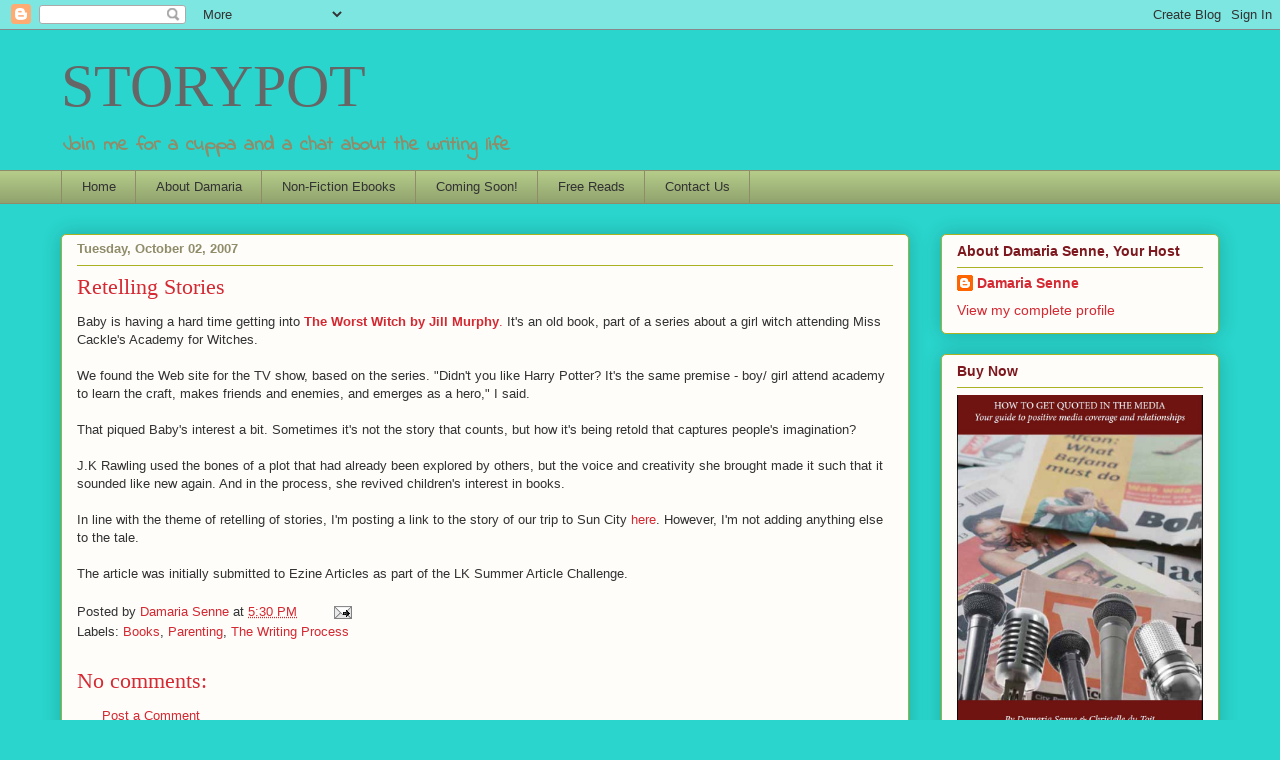

--- FILE ---
content_type: text/html; charset=UTF-8
request_url: http://damariasenne.blogspot.com/2007/10/retelling-stories.html
body_size: 15415
content:
<!DOCTYPE html>
<html class='v2' dir='ltr' lang='en'>
<head>
<link href='https://www.blogger.com/static/v1/widgets/335934321-css_bundle_v2.css' rel='stylesheet' type='text/css'/>
<meta content='width=1100' name='viewport'/>
<meta content='text/html; charset=UTF-8' http-equiv='Content-Type'/>
<meta content='blogger' name='generator'/>
<link href='http://damariasenne.blogspot.com/favicon.ico' rel='icon' type='image/x-icon'/>
<link href='http://damariasenne.blogspot.com/2007/10/retelling-stories.html' rel='canonical'/>
<link rel="alternate" type="application/atom+xml" title="STORYPOT - Atom" href="http://damariasenne.blogspot.com/feeds/posts/default" />
<link rel="alternate" type="application/rss+xml" title="STORYPOT - RSS" href="http://damariasenne.blogspot.com/feeds/posts/default?alt=rss" />
<link rel="service.post" type="application/atom+xml" title="STORYPOT - Atom" href="https://www.blogger.com/feeds/19861369/posts/default" />

<link rel="alternate" type="application/atom+xml" title="STORYPOT - Atom" href="http://damariasenne.blogspot.com/feeds/690880965104321968/comments/default" />
<!--Can't find substitution for tag [blog.ieCssRetrofitLinks]-->
<meta content='http://damariasenne.blogspot.com/2007/10/retelling-stories.html' property='og:url'/>
<meta content='Retelling Stories' property='og:title'/>
<meta content='Lifestyle blog of a South African writer, blogger and indie publisher' property='og:description'/>
<title>STORYPOT: Retelling Stories</title>
<style type='text/css'>@font-face{font-family:'Indie Flower';font-style:normal;font-weight:400;font-display:swap;src:url(//fonts.gstatic.com/s/indieflower/v24/m8JVjfNVeKWVnh3QMuKkFcZVZ0uH99GUDs4k.woff2)format('woff2');unicode-range:U+0100-02BA,U+02BD-02C5,U+02C7-02CC,U+02CE-02D7,U+02DD-02FF,U+0304,U+0308,U+0329,U+1D00-1DBF,U+1E00-1E9F,U+1EF2-1EFF,U+2020,U+20A0-20AB,U+20AD-20C0,U+2113,U+2C60-2C7F,U+A720-A7FF;}@font-face{font-family:'Indie Flower';font-style:normal;font-weight:400;font-display:swap;src:url(//fonts.gstatic.com/s/indieflower/v24/m8JVjfNVeKWVnh3QMuKkFcZVaUuH99GUDg.woff2)format('woff2');unicode-range:U+0000-00FF,U+0131,U+0152-0153,U+02BB-02BC,U+02C6,U+02DA,U+02DC,U+0304,U+0308,U+0329,U+2000-206F,U+20AC,U+2122,U+2191,U+2193,U+2212,U+2215,U+FEFF,U+FFFD;}</style>
<style id='page-skin-1' type='text/css'><!--
/*
-----------------------------------------------
Blogger Template Style
Name:     Awesome Inc.
Designer: Tina Chen
URL:      tinachen.org
----------------------------------------------- */
/* Content
----------------------------------------------- */
body {
font: normal normal 13px Arial, Tahoma, Helvetica, FreeSans, sans-serif;
color: #333333;
background: #29d5cc none no-repeat scroll center center;
}
html body .content-outer {
min-width: 0;
max-width: 100%;
width: 100%;
}
a:link {
text-decoration: none;
color: #d52932;
}
a:visited {
text-decoration: none;
color: #7d171d;
}
a:hover {
text-decoration: underline;
color: #d52932;
}
.body-fauxcolumn-outer .cap-top {
position: absolute;
z-index: 1;
height: 276px;
width: 100%;
background: transparent none repeat-x scroll top left;
_background-image: none;
}
/* Columns
----------------------------------------------- */
.content-inner {
padding: 0;
}
.header-inner .section {
margin: 0 16px;
}
.tabs-inner .section {
margin: 0 16px;
}
.main-inner {
padding-top: 30px;
}
.main-inner .column-center-inner,
.main-inner .column-left-inner,
.main-inner .column-right-inner {
padding: 0 5px;
}
*+html body .main-inner .column-center-inner {
margin-top: -30px;
}
#layout .main-inner .column-center-inner {
margin-top: 0;
}
/* Header
----------------------------------------------- */
.header-outer {
margin: 0 0 0 0;
background: transparent none repeat scroll 0 0;
}
.Header h1 {
font: normal normal 60px Georgia, Utopia, 'Palatino Linotype', Palatino, serif;
color: #666666;
text-shadow: 0 0 -1px #000000;
}
.Header h1 a {
color: #666666;
}
.Header .description {
font: normal bold 20px Indie Flower;
color: #908c6a;
}
.header-inner .Header .titlewrapper,
.header-inner .Header .descriptionwrapper {
padding-left: 0;
padding-right: 0;
margin-bottom: 0;
}
.header-inner .Header .titlewrapper {
padding-top: 22px;
}
/* Tabs
----------------------------------------------- */
.tabs-outer {
overflow: hidden;
position: relative;
background: #b3ca88 url(//www.blogblog.com/1kt/awesomeinc/tabs_gradient_light.png) repeat scroll 0 0;
}
#layout .tabs-outer {
overflow: visible;
}
.tabs-cap-top, .tabs-cap-bottom {
position: absolute;
width: 100%;
border-top: 1px solid #908c6a;
}
.tabs-cap-bottom {
bottom: 0;
}
.tabs-inner .widget li a {
display: inline-block;
margin: 0;
padding: .6em 1.5em;
font: normal normal 13px Arial, Tahoma, Helvetica, FreeSans, sans-serif;
color: #333333;
border-top: 1px solid #908c6a;
border-bottom: 1px solid #908c6a;
border-left: 1px solid #908c6a;
height: 16px;
line-height: 16px;
}
.tabs-inner .widget li:last-child a {
border-right: 1px solid #908c6a;
}
.tabs-inner .widget li.selected a, .tabs-inner .widget li a:hover {
background: #63704b url(//www.blogblog.com/1kt/awesomeinc/tabs_gradient_light.png) repeat-x scroll 0 -100px;
color: #ffffff;
}
/* Headings
----------------------------------------------- */
h2 {
font: normal bold 14px Arial, Tahoma, Helvetica, FreeSans, sans-serif;
color: #7d181e;
}
/* Widgets
----------------------------------------------- */
.main-inner .section {
margin: 0 27px;
padding: 0;
}
.main-inner .column-left-outer,
.main-inner .column-right-outer {
margin-top: 0;
}
#layout .main-inner .column-left-outer,
#layout .main-inner .column-right-outer {
margin-top: 0;
}
.main-inner .column-left-inner,
.main-inner .column-right-inner {
background: transparent none repeat 0 0;
-moz-box-shadow: 0 0 0 rgba(0, 0, 0, .2);
-webkit-box-shadow: 0 0 0 rgba(0, 0, 0, .2);
-goog-ms-box-shadow: 0 0 0 rgba(0, 0, 0, .2);
box-shadow: 0 0 0 rgba(0, 0, 0, .2);
-moz-border-radius: 5px;
-webkit-border-radius: 5px;
-goog-ms-border-radius: 5px;
border-radius: 5px;
}
#layout .main-inner .column-left-inner,
#layout .main-inner .column-right-inner {
margin-top: 0;
}
.sidebar .widget {
font: normal normal 14px Arial, Tahoma, Helvetica, FreeSans, sans-serif;
color: #333333;
}
.sidebar .widget a:link {
color: #d52a33;
}
.sidebar .widget a:visited {
color: #7d181e;
}
.sidebar .widget a:hover {
color: #d52a33;
}
.sidebar .widget h2 {
text-shadow: 0 0 -1px #000000;
}
.main-inner .widget {
background-color: #fefdfa;
border: 1px solid #aab122;
padding: 0 15px 15px;
margin: 20px -16px;
-moz-box-shadow: 0 0 20px rgba(0, 0, 0, .2);
-webkit-box-shadow: 0 0 20px rgba(0, 0, 0, .2);
-goog-ms-box-shadow: 0 0 20px rgba(0, 0, 0, .2);
box-shadow: 0 0 20px rgba(0, 0, 0, .2);
-moz-border-radius: 5px;
-webkit-border-radius: 5px;
-goog-ms-border-radius: 5px;
border-radius: 5px;
}
.main-inner .widget h2 {
margin: 0 -0;
padding: .6em 0 .5em;
border-bottom: 1px solid transparent;
}
.footer-inner .widget h2 {
padding: 0 0 .4em;
border-bottom: 1px solid transparent;
}
.main-inner .widget h2 + div, .footer-inner .widget h2 + div {
border-top: 1px solid #aab122;
padding-top: 8px;
}
.main-inner .widget .widget-content {
margin: 0 -0;
padding: 7px 0 0;
}
.main-inner .widget ul, .main-inner .widget #ArchiveList ul.flat {
margin: -8px -15px 0;
padding: 0;
list-style: none;
}
.main-inner .widget #ArchiveList {
margin: -8px 0 0;
}
.main-inner .widget ul li, .main-inner .widget #ArchiveList ul.flat li {
padding: .5em 15px;
text-indent: 0;
color: #666666;
border-top: 0 solid #aab122;
border-bottom: 1px solid transparent;
}
.main-inner .widget #ArchiveList ul li {
padding-top: .25em;
padding-bottom: .25em;
}
.main-inner .widget ul li:first-child, .main-inner .widget #ArchiveList ul.flat li:first-child {
border-top: none;
}
.main-inner .widget ul li:last-child, .main-inner .widget #ArchiveList ul.flat li:last-child {
border-bottom: none;
}
.post-body {
position: relative;
}
.main-inner .widget .post-body ul {
padding: 0 2.5em;
margin: .5em 0;
list-style: disc;
}
.main-inner .widget .post-body ul li {
padding: 0.25em 0;
margin-bottom: .25em;
color: #333333;
border: none;
}
.footer-inner .widget ul {
padding: 0;
list-style: none;
}
.widget .zippy {
color: #666666;
}
/* Posts
----------------------------------------------- */
body .main-inner .Blog {
padding: 0;
margin-bottom: 1em;
background-color: transparent;
border: none;
-moz-box-shadow: 0 0 0 rgba(0, 0, 0, 0);
-webkit-box-shadow: 0 0 0 rgba(0, 0, 0, 0);
-goog-ms-box-shadow: 0 0 0 rgba(0, 0, 0, 0);
box-shadow: 0 0 0 rgba(0, 0, 0, 0);
}
.main-inner .section:last-child .Blog:last-child {
padding: 0;
margin-bottom: 1em;
}
.main-inner .widget h2.date-header {
margin: 0 -15px 1px;
padding: 0 0 0 0;
font: normal bold 13px Arial, Tahoma, Helvetica, FreeSans, sans-serif;
color: #908c6a;
background: transparent none no-repeat scroll top left;
border-top: 0 solid #cccccc;
border-bottom: 1px solid transparent;
-moz-border-radius-topleft: 0;
-moz-border-radius-topright: 0;
-webkit-border-top-left-radius: 0;
-webkit-border-top-right-radius: 0;
border-top-left-radius: 0;
border-top-right-radius: 0;
position: static;
bottom: 100%;
right: 15px;
text-shadow: 0 0 -1px #000000;
}
.main-inner .widget h2.date-header span {
font: normal bold 13px Arial, Tahoma, Helvetica, FreeSans, sans-serif;
display: block;
padding: .5em 15px;
border-left: 0 solid #cccccc;
border-right: 0 solid #cccccc;
}
.date-outer {
position: relative;
margin: 30px 0 20px;
padding: 0 15px;
background-color: #fefdfa;
border: 1px solid #aab123;
-moz-box-shadow: 0 0 20px rgba(0, 0, 0, .2);
-webkit-box-shadow: 0 0 20px rgba(0, 0, 0, .2);
-goog-ms-box-shadow: 0 0 20px rgba(0, 0, 0, .2);
box-shadow: 0 0 20px rgba(0, 0, 0, .2);
-moz-border-radius: 5px;
-webkit-border-radius: 5px;
-goog-ms-border-radius: 5px;
border-radius: 5px;
}
.date-outer:first-child {
margin-top: 0;
}
.date-outer:last-child {
margin-bottom: 20px;
-moz-border-radius-bottomleft: 5px;
-moz-border-radius-bottomright: 5px;
-webkit-border-bottom-left-radius: 5px;
-webkit-border-bottom-right-radius: 5px;
-goog-ms-border-bottom-left-radius: 5px;
-goog-ms-border-bottom-right-radius: 5px;
border-bottom-left-radius: 5px;
border-bottom-right-radius: 5px;
}
.date-posts {
margin: 0 -0;
padding: 0 0;
clear: both;
}
.post-outer, .inline-ad {
border-top: 1px solid #aab123;
margin: 0 -0;
padding: 15px 0;
}
.post-outer {
padding-bottom: 10px;
}
.post-outer:first-child {
padding-top: 0;
border-top: none;
}
.post-outer:last-child, .inline-ad:last-child {
border-bottom: none;
}
.post-body {
position: relative;
}
.post-body img {
padding: 8px;
background: #ffffff;
border: 1px solid #cccccc;
-moz-box-shadow: 0 0 20px rgba(0, 0, 0, .2);
-webkit-box-shadow: 0 0 20px rgba(0, 0, 0, .2);
box-shadow: 0 0 20px rgba(0, 0, 0, .2);
-moz-border-radius: 5px;
-webkit-border-radius: 5px;
border-radius: 5px;
}
h3.post-title, h4 {
font: normal normal 22px Georgia, Utopia, 'Palatino Linotype', Palatino, serif;
color: #d52a33;
}
h3.post-title a {
font: normal normal 22px Georgia, Utopia, 'Palatino Linotype', Palatino, serif;
color: #d52a33;
}
h3.post-title a:hover {
color: #d52932;
text-decoration: underline;
}
.post-header {
margin: 0 0 1em;
}
.post-body {
line-height: 1.4;
}
.post-outer h2 {
color: #333333;
}
.post-footer {
margin: 1.5em 0 0;
}
#blog-pager {
padding: 15px;
font-size: 120%;
background-color: #fefdfa;
border: 1px solid #aab122;
-moz-box-shadow: 0 0 20px rgba(0, 0, 0, .2);
-webkit-box-shadow: 0 0 20px rgba(0, 0, 0, .2);
-goog-ms-box-shadow: 0 0 20px rgba(0, 0, 0, .2);
box-shadow: 0 0 20px rgba(0, 0, 0, .2);
-moz-border-radius: 5px;
-webkit-border-radius: 5px;
-goog-ms-border-radius: 5px;
border-radius: 5px;
-moz-border-radius-topleft: 5px;
-moz-border-radius-topright: 5px;
-webkit-border-top-left-radius: 5px;
-webkit-border-top-right-radius: 5px;
-goog-ms-border-top-left-radius: 5px;
-goog-ms-border-top-right-radius: 5px;
border-top-left-radius: 5px;
border-top-right-radius-topright: 5px;
margin-top: 1em;
}
.blog-feeds, .post-feeds {
margin: 1em 0;
text-align: center;
color: #333333;
}
.blog-feeds a, .post-feeds a {
color: #d52a33;
}
.blog-feeds a:visited, .post-feeds a:visited {
color: #7d181e;
}
.blog-feeds a:hover, .post-feeds a:hover {
color: #d52a33;
}
.post-outer .comments {
margin-top: 2em;
}
/* Comments
----------------------------------------------- */
.comments .comments-content .icon.blog-author {
background-repeat: no-repeat;
background-image: url([data-uri]);
}
.comments .comments-content .loadmore a {
border-top: 1px solid #908c6a;
border-bottom: 1px solid #908c6a;
}
.comments .continue {
border-top: 2px solid #908c6a;
}
/* Footer
----------------------------------------------- */
.footer-outer {
margin: -20px 0 -1px;
padding: 20px 0 0;
color: #333333;
overflow: hidden;
}
.footer-fauxborder-left {
border-top: 1px solid #aab122;
background: #fefdfa none repeat scroll 0 0;
-moz-box-shadow: 0 0 20px rgba(0, 0, 0, .2);
-webkit-box-shadow: 0 0 20px rgba(0, 0, 0, .2);
-goog-ms-box-shadow: 0 0 20px rgba(0, 0, 0, .2);
box-shadow: 0 0 20px rgba(0, 0, 0, .2);
margin: 0 -20px;
}
/* Mobile
----------------------------------------------- */
body.mobile {
background-size: auto;
}
.mobile .body-fauxcolumn-outer {
background: transparent none repeat scroll top left;
}
*+html body.mobile .main-inner .column-center-inner {
margin-top: 0;
}
.mobile .main-inner .widget {
padding: 0 0 15px;
}
.mobile .main-inner .widget h2 + div,
.mobile .footer-inner .widget h2 + div {
border-top: none;
padding-top: 0;
}
.mobile .footer-inner .widget h2 {
padding: 0.5em 0;
border-bottom: none;
}
.mobile .main-inner .widget .widget-content {
margin: 0;
padding: 7px 0 0;
}
.mobile .main-inner .widget ul,
.mobile .main-inner .widget #ArchiveList ul.flat {
margin: 0 -15px 0;
}
.mobile .main-inner .widget h2.date-header {
right: 0;
}
.mobile .date-header span {
padding: 0.4em 0;
}
.mobile .date-outer:first-child {
margin-bottom: 0;
border: 1px solid #aab123;
-moz-border-radius-topleft: 5px;
-moz-border-radius-topright: 5px;
-webkit-border-top-left-radius: 5px;
-webkit-border-top-right-radius: 5px;
-goog-ms-border-top-left-radius: 5px;
-goog-ms-border-top-right-radius: 5px;
border-top-left-radius: 5px;
border-top-right-radius: 5px;
}
.mobile .date-outer {
border-color: #aab123;
border-width: 0 1px 1px;
}
.mobile .date-outer:last-child {
margin-bottom: 0;
}
.mobile .main-inner {
padding: 0;
}
.mobile .header-inner .section {
margin: 0;
}
.mobile .post-outer, .mobile .inline-ad {
padding: 5px 0;
}
.mobile .tabs-inner .section {
margin: 0 10px;
}
.mobile .main-inner .widget h2 {
margin: 0;
padding: 0;
}
.mobile .main-inner .widget h2.date-header span {
padding: 0;
}
.mobile .main-inner .widget .widget-content {
margin: 0;
padding: 7px 0 0;
}
.mobile #blog-pager {
border: 1px solid transparent;
background: #fefdfa none repeat scroll 0 0;
}
.mobile .main-inner .column-left-inner,
.mobile .main-inner .column-right-inner {
background: transparent none repeat 0 0;
-moz-box-shadow: none;
-webkit-box-shadow: none;
-goog-ms-box-shadow: none;
box-shadow: none;
}
.mobile .date-posts {
margin: 0;
padding: 0;
}
.mobile .footer-fauxborder-left {
margin: 0;
border-top: inherit;
}
.mobile .main-inner .section:last-child .Blog:last-child {
margin-bottom: 0;
}
.mobile-index-contents {
color: #333333;
}
.mobile .mobile-link-button {
background: #d52932 url(//www.blogblog.com/1kt/awesomeinc/tabs_gradient_light.png) repeat scroll 0 0;
}
.mobile-link-button a:link, .mobile-link-button a:visited {
color: #ffffff;
}
.mobile .tabs-inner .PageList .widget-content {
background: transparent;
border-top: 1px solid;
border-color: #908c6a;
color: #333333;
}
.mobile .tabs-inner .PageList .widget-content .pagelist-arrow {
border-left: 1px solid #908c6a;
}

--></style>
<style id='template-skin-1' type='text/css'><!--
body {
min-width: 1190px;
}
.content-outer, .content-fauxcolumn-outer, .region-inner {
min-width: 1190px;
max-width: 1190px;
_width: 1190px;
}
.main-inner .columns {
padding-left: 0;
padding-right: 310px;
}
.main-inner .fauxcolumn-center-outer {
left: 0;
right: 310px;
/* IE6 does not respect left and right together */
_width: expression(this.parentNode.offsetWidth -
parseInt("0") -
parseInt("310px") + 'px');
}
.main-inner .fauxcolumn-left-outer {
width: 0;
}
.main-inner .fauxcolumn-right-outer {
width: 310px;
}
.main-inner .column-left-outer {
width: 0;
right: 100%;
margin-left: -0;
}
.main-inner .column-right-outer {
width: 310px;
margin-right: -310px;
}
#layout {
min-width: 0;
}
#layout .content-outer {
min-width: 0;
width: 800px;
}
#layout .region-inner {
min-width: 0;
width: auto;
}
body#layout div.add_widget {
padding: 8px;
}
body#layout div.add_widget a {
margin-left: 32px;
}
--></style>
<script type='text/javascript'>
        (function(i,s,o,g,r,a,m){i['GoogleAnalyticsObject']=r;i[r]=i[r]||function(){
        (i[r].q=i[r].q||[]).push(arguments)},i[r].l=1*new Date();a=s.createElement(o),
        m=s.getElementsByTagName(o)[0];a.async=1;a.src=g;m.parentNode.insertBefore(a,m)
        })(window,document,'script','https://www.google-analytics.com/analytics.js','ga');
        ga('create', 'UA-8523826-1', 'auto', 'blogger');
        ga('blogger.send', 'pageview');
      </script>
<link href='https://www.blogger.com/dyn-css/authorization.css?targetBlogID=19861369&amp;zx=8a703a16-c35d-4998-9131-642fe11c43d7' media='none' onload='if(media!=&#39;all&#39;)media=&#39;all&#39;' rel='stylesheet'/><noscript><link href='https://www.blogger.com/dyn-css/authorization.css?targetBlogID=19861369&amp;zx=8a703a16-c35d-4998-9131-642fe11c43d7' rel='stylesheet'/></noscript>
<meta name='google-adsense-platform-account' content='ca-host-pub-1556223355139109'/>
<meta name='google-adsense-platform-domain' content='blogspot.com'/>

<!-- data-ad-client=ca-pub-1909751822506035 -->

</head>
<body class='loading variant-renewable'>
<div class='navbar section' id='navbar' name='Navbar'><div class='widget Navbar' data-version='1' id='Navbar1'><script type="text/javascript">
    function setAttributeOnload(object, attribute, val) {
      if(window.addEventListener) {
        window.addEventListener('load',
          function(){ object[attribute] = val; }, false);
      } else {
        window.attachEvent('onload', function(){ object[attribute] = val; });
      }
    }
  </script>
<div id="navbar-iframe-container"></div>
<script type="text/javascript" src="https://apis.google.com/js/platform.js"></script>
<script type="text/javascript">
      gapi.load("gapi.iframes:gapi.iframes.style.bubble", function() {
        if (gapi.iframes && gapi.iframes.getContext) {
          gapi.iframes.getContext().openChild({
              url: 'https://www.blogger.com/navbar/19861369?po\x3d690880965104321968\x26origin\x3dhttp://damariasenne.blogspot.com',
              where: document.getElementById("navbar-iframe-container"),
              id: "navbar-iframe"
          });
        }
      });
    </script><script type="text/javascript">
(function() {
var script = document.createElement('script');
script.type = 'text/javascript';
script.src = '//pagead2.googlesyndication.com/pagead/js/google_top_exp.js';
var head = document.getElementsByTagName('head')[0];
if (head) {
head.appendChild(script);
}})();
</script>
</div></div>
<div class='body-fauxcolumns'>
<div class='fauxcolumn-outer body-fauxcolumn-outer'>
<div class='cap-top'>
<div class='cap-left'></div>
<div class='cap-right'></div>
</div>
<div class='fauxborder-left'>
<div class='fauxborder-right'></div>
<div class='fauxcolumn-inner'>
</div>
</div>
<div class='cap-bottom'>
<div class='cap-left'></div>
<div class='cap-right'></div>
</div>
</div>
</div>
<div class='content'>
<div class='content-fauxcolumns'>
<div class='fauxcolumn-outer content-fauxcolumn-outer'>
<div class='cap-top'>
<div class='cap-left'></div>
<div class='cap-right'></div>
</div>
<div class='fauxborder-left'>
<div class='fauxborder-right'></div>
<div class='fauxcolumn-inner'>
</div>
</div>
<div class='cap-bottom'>
<div class='cap-left'></div>
<div class='cap-right'></div>
</div>
</div>
</div>
<div class='content-outer'>
<div class='content-cap-top cap-top'>
<div class='cap-left'></div>
<div class='cap-right'></div>
</div>
<div class='fauxborder-left content-fauxborder-left'>
<div class='fauxborder-right content-fauxborder-right'></div>
<div class='content-inner'>
<header>
<div class='header-outer'>
<div class='header-cap-top cap-top'>
<div class='cap-left'></div>
<div class='cap-right'></div>
</div>
<div class='fauxborder-left header-fauxborder-left'>
<div class='fauxborder-right header-fauxborder-right'></div>
<div class='region-inner header-inner'>
<div class='header section' id='header' name='Header'><div class='widget Header' data-version='1' id='Header1'>
<div id='header-inner'>
<div class='titlewrapper'>
<h1 class='title'>
<a href='http://damariasenne.blogspot.com/'>
STORYPOT
</a>
</h1>
</div>
<div class='descriptionwrapper'>
<p class='description'><span>Join me for a cuppa and a chat about the writing life</span></p>
</div>
</div>
</div></div>
</div>
</div>
<div class='header-cap-bottom cap-bottom'>
<div class='cap-left'></div>
<div class='cap-right'></div>
</div>
</div>
</header>
<div class='tabs-outer'>
<div class='tabs-cap-top cap-top'>
<div class='cap-left'></div>
<div class='cap-right'></div>
</div>
<div class='fauxborder-left tabs-fauxborder-left'>
<div class='fauxborder-right tabs-fauxborder-right'></div>
<div class='region-inner tabs-inner'>
<div class='tabs section' id='crosscol' name='Cross-Column'><div class='widget PageList' data-version='1' id='PageList1'>
<h2>Pages</h2>
<div class='widget-content'>
<ul>
<li>
<a href='http://damariasenne.blogspot.com/'>Home</a>
</li>
<li>
<a href='http://damariasenne.blogspot.com/p/about-me.html'>About Damaria</a>
</li>
<li>
<a href='http://damariasenne.blogspot.com/p/childrens-stories.html'>Non-Fiction Ebooks</a>
</li>
<li>
<a href='http://damariasenne.blogspot.com/p/coming-soon.html'>Coming Soon!</a>
</li>
<li>
<a href='http://damariasenne.blogspot.com/p/blog-page_3.html'>Free Reads</a>
</li>
<li>
<a href='http://damariasenne.blogspot.com/p/contact-me.html'>Contact Us</a>
</li>
</ul>
<div class='clear'></div>
</div>
</div></div>
<div class='tabs no-items section' id='crosscol-overflow' name='Cross-Column 2'></div>
</div>
</div>
<div class='tabs-cap-bottom cap-bottom'>
<div class='cap-left'></div>
<div class='cap-right'></div>
</div>
</div>
<div class='main-outer'>
<div class='main-cap-top cap-top'>
<div class='cap-left'></div>
<div class='cap-right'></div>
</div>
<div class='fauxborder-left main-fauxborder-left'>
<div class='fauxborder-right main-fauxborder-right'></div>
<div class='region-inner main-inner'>
<div class='columns fauxcolumns'>
<div class='fauxcolumn-outer fauxcolumn-center-outer'>
<div class='cap-top'>
<div class='cap-left'></div>
<div class='cap-right'></div>
</div>
<div class='fauxborder-left'>
<div class='fauxborder-right'></div>
<div class='fauxcolumn-inner'>
</div>
</div>
<div class='cap-bottom'>
<div class='cap-left'></div>
<div class='cap-right'></div>
</div>
</div>
<div class='fauxcolumn-outer fauxcolumn-left-outer'>
<div class='cap-top'>
<div class='cap-left'></div>
<div class='cap-right'></div>
</div>
<div class='fauxborder-left'>
<div class='fauxborder-right'></div>
<div class='fauxcolumn-inner'>
</div>
</div>
<div class='cap-bottom'>
<div class='cap-left'></div>
<div class='cap-right'></div>
</div>
</div>
<div class='fauxcolumn-outer fauxcolumn-right-outer'>
<div class='cap-top'>
<div class='cap-left'></div>
<div class='cap-right'></div>
</div>
<div class='fauxborder-left'>
<div class='fauxborder-right'></div>
<div class='fauxcolumn-inner'>
</div>
</div>
<div class='cap-bottom'>
<div class='cap-left'></div>
<div class='cap-right'></div>
</div>
</div>
<!-- corrects IE6 width calculation -->
<div class='columns-inner'>
<div class='column-center-outer'>
<div class='column-center-inner'>
<div class='main section' id='main' name='Main'><div class='widget Blog' data-version='1' id='Blog1'>
<div class='blog-posts hfeed'>

          <div class="date-outer">
        
<h2 class='date-header'><span>Tuesday, October 02, 2007</span></h2>

          <div class="date-posts">
        
<div class='post-outer'>
<div class='post hentry uncustomized-post-template' itemprop='blogPost' itemscope='itemscope' itemtype='http://schema.org/BlogPosting'>
<meta content='19861369' itemprop='blogId'/>
<meta content='690880965104321968' itemprop='postId'/>
<a name='690880965104321968'></a>
<h3 class='post-title entry-title' itemprop='name'>
Retelling Stories
</h3>
<div class='post-header'>
<div class='post-header-line-1'></div>
</div>
<div class='post-body entry-content' id='post-body-690880965104321968' itemprop='description articleBody'>
Baby is having a hard time getting into <a href="http://en.wikipedia.org/wiki/The_Worst_Witch"><strong>The Worst Witch by Jill Murphy</strong>.</a> It's an old book, part of a series about a girl witch attending Miss Cackle's Academy for Witches.<br /><br />We found the Web site for the TV show, based on the series. "Didn't you like Harry Potter? It's the same premise - boy/ girl attend academy to learn the craft, makes friends and enemies, and emerges as a hero," I said.<br /><br />That piqued Baby's interest a bit. Sometimes it's not the story that counts, but how it's being retold that captures people's imagination?<br /><br />J.K Rawling used the bones of a plot that had already been explored by others, but the voice and creativity she brought made it such that it sounded like new again. And in the process, she revived children's interest in books.<br /><br />In line with the theme of retelling of stories, I'm posting a link to the story of our trip to Sun City <a href="http://ezinearticles.com/?Spring-Break-at-the-Valley-of-the-Waves,-at-Sun-City-Resort&amp;id=756043">here</a>. However, I'm not adding anything else to the tale.<br /><br />The article was initially submitted to Ezine Articles as part of the LK Summer Article Challenge.
<div style='clear: both;'></div>
</div>
<div class='post-footer'>
<div class='post-footer-line post-footer-line-1'>
<span class='post-author vcard'>
Posted by
<span class='fn' itemprop='author' itemscope='itemscope' itemtype='http://schema.org/Person'>
<meta content='https://www.blogger.com/profile/16933949808230808200' itemprop='url'/>
<a class='g-profile' href='https://www.blogger.com/profile/16933949808230808200' rel='author' title='author profile'>
<span itemprop='name'>Damaria Senne</span>
</a>
</span>
</span>
<span class='post-timestamp'>
at
<meta content='http://damariasenne.blogspot.com/2007/10/retelling-stories.html' itemprop='url'/>
<a class='timestamp-link' href='http://damariasenne.blogspot.com/2007/10/retelling-stories.html' rel='bookmark' title='permanent link'><abbr class='published' itemprop='datePublished' title='2007-10-02T17:30:00+02:00'>5:30 PM</abbr></a>
</span>
<span class='post-comment-link'>
</span>
<span class='post-icons'>
<span class='item-action'>
<a href='https://www.blogger.com/email-post/19861369/690880965104321968' title='Email Post'>
<img alt='' class='icon-action' height='13' src='https://resources.blogblog.com/img/icon18_email.gif' width='18'/>
</a>
</span>
<span class='item-control blog-admin pid-1411863500'>
<a href='https://www.blogger.com/post-edit.g?blogID=19861369&postID=690880965104321968&from=pencil' title='Edit Post'>
<img alt='' class='icon-action' height='18' src='https://resources.blogblog.com/img/icon18_edit_allbkg.gif' width='18'/>
</a>
</span>
</span>
<div class='post-share-buttons goog-inline-block'>
</div>
</div>
<div class='post-footer-line post-footer-line-2'>
<span class='post-labels'>
Labels:
<a href='http://damariasenne.blogspot.com/search/label/Books' rel='tag'>Books</a>,
<a href='http://damariasenne.blogspot.com/search/label/Parenting' rel='tag'>Parenting</a>,
<a href='http://damariasenne.blogspot.com/search/label/The%20Writing%20Process' rel='tag'>The Writing Process</a>
</span>
</div>
<div class='post-footer-line post-footer-line-3'>
<span class='post-location'>
</span>
</div>
</div>
</div>
<div class='comments' id='comments'>
<a name='comments'></a>
<h4>No comments:</h4>
<div id='Blog1_comments-block-wrapper'>
<dl class='avatar-comment-indent' id='comments-block'>
</dl>
</div>
<p class='comment-footer'>
<a href='https://www.blogger.com/comment/fullpage/post/19861369/690880965104321968' onclick='javascript:window.open(this.href, "bloggerPopup", "toolbar=0,location=0,statusbar=1,menubar=0,scrollbars=yes,width=640,height=500"); return false;'>Post a Comment</a>
</p>
</div>
</div>
<div class='inline-ad'>
<script type="text/javascript"><!--
google_ad_client = "ca-pub-1909751822506035";
google_ad_host = "ca-host-pub-1556223355139109";
google_ad_host_channel = "L0007";
/* damariasenne_main_Blog1_300x250_as */
google_ad_slot = "5904333939";
google_ad_width = 300;
google_ad_height = 250;
//-->
</script>
<script type="text/javascript"
src="//pagead2.googlesyndication.com/pagead/show_ads.js">
</script>
</div>

        </div></div>
      
</div>
<div class='blog-pager' id='blog-pager'>
<span id='blog-pager-newer-link'>
<a class='blog-pager-newer-link' href='http://damariasenne.blogspot.com/2007/10/couple-of-weeks-ago-i-received-email.html' id='Blog1_blog-pager-newer-link' title='Newer Post'>Newer Post</a>
</span>
<span id='blog-pager-older-link'>
<a class='blog-pager-older-link' href='http://damariasenne.blogspot.com/2007/10/lk-summer-challenge-ends-kgalagadi.html' id='Blog1_blog-pager-older-link' title='Older Post'>Older Post</a>
</span>
<a class='home-link' href='http://damariasenne.blogspot.com/'>Home</a>
</div>
<div class='clear'></div>
<div class='post-feeds'>
<div class='feed-links'>
Subscribe to:
<a class='feed-link' href='http://damariasenne.blogspot.com/feeds/690880965104321968/comments/default' target='_blank' type='application/atom+xml'>Post Comments (Atom)</a>
</div>
</div>
</div><div class='widget Text' data-version='1' id='Text1'>
<h2 class='title'>Copyright Notice</h2>
<div class='widget-content'>
<span style="color:#ffffff;">With the exception of entries specifically credited to individual authors, the content on this blog is copyrighted by Damaria Senne and may not be reprinted without permission.</span>
</div>
<div class='clear'></div>
</div></div>
</div>
</div>
<div class='column-left-outer'>
<div class='column-left-inner'>
<aside>
</aside>
</div>
</div>
<div class='column-right-outer'>
<div class='column-right-inner'>
<aside>
<div class='sidebar section' id='sidebar-right-1'><div class='widget Profile' data-version='1' id='Profile1'>
<h2>About Damaria Senne, Your Host</h2>
<div class='widget-content'>
<dl class='profile-datablock'>
<dt class='profile-data'>
<a class='profile-name-link g-profile' href='https://www.blogger.com/profile/16933949808230808200' rel='author' style='background-image: url(//www.blogger.com/img/logo-16.png);'>
Damaria Senne
</a>
</dt>
</dl>
<a class='profile-link' href='https://www.blogger.com/profile/16933949808230808200' rel='author'>View my complete profile</a>
<div class='clear'></div>
</div>
</div><div class='widget Image' data-version='1' id='Image1'>
<h2>Buy Now</h2>
<div class='widget-content'>
<a href='http://damariasenne.blogspot.co.za/2011/09/download-sample-of-how-to-get-quoted-in.html'>
<img alt='Buy Now' height='346' id='Image1_img' src='https://blogger.googleusercontent.com/img/b/R29vZ2xl/AVvXsEjMzs1AA2cTOBZtJsoo-uoID-PYkWj6V4y8K-pSryDJabp1g9Y7U130nmXXeK1l3Q21xfye9K1tgq4lyCHTML_2enX0kumwSoFZo-ekbCKWj9Lqhd58wvAJm39TvnBQHeIWQqvv-Q/s1600-r/How+to+get+quoted+in+the+media+draft+cover.jpg' width='246'/>
</a>
<br/>
<span class='caption'>$1.99 through Paypal</span>
</div>
<div class='clear'></div>
</div><div class='widget Image' data-version='1' id='Image2'>
<h2>Coming Soon</h2>
<div class='widget-content'>
<a href='http://damariasenne.blogspot.co.za/p/coming-soon.html'>
<img alt='Coming Soon' height='344' id='Image2_img' src='https://blogger.googleusercontent.com/img/b/R29vZ2xl/AVvXsEjOvchVElzHjpeUUjrhwGq-I67PB_qQkvEXESCFrzTh6hQxbOusyPogzK6TiMuOtO3znFCBKvIDQvL5WvnXNYuwsWGAJjTx9V9AfZ0G5tLOHNMqeVGHNWoeBk4lh4Pe6xqIk6_A0A/s1600-r/Job+Hunt.jpg' width='246'/>
</a>
<br/>
<span class='caption'>To Launch On 14 April 2016. PDF Format. Free/No Charge</span>
</div>
<div class='clear'></div>
</div><div class='widget HTML' data-version='1' id='HTML1'>
<div class='widget-content'>
<a href="//www.etsy.com/shop/kikinlola?ref=offsite_badges&utm_source=sellers&utm_medium=badges&utm_campaign=en_isell_1"><img width="200" height="200" src="//img0.etsystatic.com/site-assets/badges/en/en_isell_1.png" /></a>
</div>
<div class='clear'></div>
</div><div class='widget Text' data-version='1' id='Text3'>
<h2 class='title'>What I'm doing this November</h2>
<div class='widget-content'>
<b>1. Writing for clients<br />2. Updating my Facebook, Amazon and other online pages so information about me and my books is up to date. Removing old books from online stores.<br />3. Writing fiction<br />4. Settling in, in my new house.<br />5. Planting in my garden<br /><br /></b>
</div>
<div class='clear'></div>
</div><div class='widget BlogArchive' data-version='1' id='BlogArchive1'>
<div class='widget-content'>
<div id='ArchiveList'>
<div id='BlogArchive1_ArchiveList'>
<select id='BlogArchive1_ArchiveMenu'>
<option value=''>
</option>
<option value='http://damariasenne.blogspot.com/2017/10/'>October (4)</option>
<option value='http://damariasenne.blogspot.com/2017/09/'>September (1)</option>
<option value='http://damariasenne.blogspot.com/2017/06/'>June (3)</option>
<option value='http://damariasenne.blogspot.com/2017/04/'>April (2)</option>
<option value='http://damariasenne.blogspot.com/2017/03/'>March (4)</option>
<option value='http://damariasenne.blogspot.com/2017/02/'>February (2)</option>
<option value='http://damariasenne.blogspot.com/2017/01/'>January (8)</option>
<option value='http://damariasenne.blogspot.com/2016/03/'>March (2)</option>
<option value='http://damariasenne.blogspot.com/2016/02/'>February (4)</option>
<option value='http://damariasenne.blogspot.com/2016/01/'>January (2)</option>
<option value='http://damariasenne.blogspot.com/2015/05/'>May (2)</option>
<option value='http://damariasenne.blogspot.com/2015/02/'>February (2)</option>
<option value='http://damariasenne.blogspot.com/2015/01/'>January (2)</option>
<option value='http://damariasenne.blogspot.com/2014/12/'>December (1)</option>
<option value='http://damariasenne.blogspot.com/2014/11/'>November (7)</option>
<option value='http://damariasenne.blogspot.com/2014/10/'>October (3)</option>
<option value='http://damariasenne.blogspot.com/2014/06/'>June (1)</option>
<option value='http://damariasenne.blogspot.com/2014/03/'>March (5)</option>
<option value='http://damariasenne.blogspot.com/2014/02/'>February (8)</option>
<option value='http://damariasenne.blogspot.com/2014/01/'>January (17)</option>
<option value='http://damariasenne.blogspot.com/2013/12/'>December (3)</option>
<option value='http://damariasenne.blogspot.com/2013/11/'>November (6)</option>
<option value='http://damariasenne.blogspot.com/2013/10/'>October (6)</option>
<option value='http://damariasenne.blogspot.com/2013/09/'>September (2)</option>
<option value='http://damariasenne.blogspot.com/2013/08/'>August (1)</option>
<option value='http://damariasenne.blogspot.com/2013/04/'>April (9)</option>
<option value='http://damariasenne.blogspot.com/2013/03/'>March (6)</option>
<option value='http://damariasenne.blogspot.com/2012/05/'>May (4)</option>
<option value='http://damariasenne.blogspot.com/2012/04/'>April (12)</option>
<option value='http://damariasenne.blogspot.com/2012/03/'>March (26)</option>
<option value='http://damariasenne.blogspot.com/2012/02/'>February (16)</option>
<option value='http://damariasenne.blogspot.com/2012/01/'>January (14)</option>
<option value='http://damariasenne.blogspot.com/2011/12/'>December (14)</option>
<option value='http://damariasenne.blogspot.com/2011/11/'>November (11)</option>
<option value='http://damariasenne.blogspot.com/2011/10/'>October (18)</option>
<option value='http://damariasenne.blogspot.com/2011/09/'>September (16)</option>
<option value='http://damariasenne.blogspot.com/2011/08/'>August (19)</option>
<option value='http://damariasenne.blogspot.com/2011/07/'>July (10)</option>
<option value='http://damariasenne.blogspot.com/2011/06/'>June (10)</option>
<option value='http://damariasenne.blogspot.com/2011/05/'>May (23)</option>
<option value='http://damariasenne.blogspot.com/2011/04/'>April (21)</option>
<option value='http://damariasenne.blogspot.com/2011/03/'>March (23)</option>
<option value='http://damariasenne.blogspot.com/2011/02/'>February (23)</option>
<option value='http://damariasenne.blogspot.com/2011/01/'>January (15)</option>
<option value='http://damariasenne.blogspot.com/2010/12/'>December (19)</option>
<option value='http://damariasenne.blogspot.com/2010/11/'>November (18)</option>
<option value='http://damariasenne.blogspot.com/2010/10/'>October (21)</option>
<option value='http://damariasenne.blogspot.com/2010/09/'>September (22)</option>
<option value='http://damariasenne.blogspot.com/2010/08/'>August (23)</option>
<option value='http://damariasenne.blogspot.com/2010/07/'>July (17)</option>
<option value='http://damariasenne.blogspot.com/2010/06/'>June (26)</option>
<option value='http://damariasenne.blogspot.com/2010/05/'>May (15)</option>
<option value='http://damariasenne.blogspot.com/2010/04/'>April (12)</option>
<option value='http://damariasenne.blogspot.com/2010/03/'>March (28)</option>
<option value='http://damariasenne.blogspot.com/2010/02/'>February (17)</option>
<option value='http://damariasenne.blogspot.com/2010/01/'>January (14)</option>
<option value='http://damariasenne.blogspot.com/2009/12/'>December (13)</option>
<option value='http://damariasenne.blogspot.com/2009/11/'>November (13)</option>
<option value='http://damariasenne.blogspot.com/2009/10/'>October (29)</option>
<option value='http://damariasenne.blogspot.com/2009/09/'>September (27)</option>
<option value='http://damariasenne.blogspot.com/2009/08/'>August (29)</option>
<option value='http://damariasenne.blogspot.com/2009/07/'>July (25)</option>
<option value='http://damariasenne.blogspot.com/2009/06/'>June (20)</option>
<option value='http://damariasenne.blogspot.com/2009/05/'>May (17)</option>
<option value='http://damariasenne.blogspot.com/2009/04/'>April (11)</option>
<option value='http://damariasenne.blogspot.com/2009/01/'>January (9)</option>
<option value='http://damariasenne.blogspot.com/2008/12/'>December (6)</option>
<option value='http://damariasenne.blogspot.com/2008/11/'>November (3)</option>
<option value='http://damariasenne.blogspot.com/2008/10/'>October (10)</option>
<option value='http://damariasenne.blogspot.com/2008/09/'>September (16)</option>
<option value='http://damariasenne.blogspot.com/2008/08/'>August (8)</option>
<option value='http://damariasenne.blogspot.com/2008/07/'>July (14)</option>
<option value='http://damariasenne.blogspot.com/2008/06/'>June (8)</option>
<option value='http://damariasenne.blogspot.com/2008/05/'>May (1)</option>
<option value='http://damariasenne.blogspot.com/2008/04/'>April (6)</option>
<option value='http://damariasenne.blogspot.com/2008/03/'>March (8)</option>
<option value='http://damariasenne.blogspot.com/2008/02/'>February (7)</option>
<option value='http://damariasenne.blogspot.com/2008/01/'>January (21)</option>
<option value='http://damariasenne.blogspot.com/2007/12/'>December (21)</option>
<option value='http://damariasenne.blogspot.com/2007/11/'>November (20)</option>
<option value='http://damariasenne.blogspot.com/2007/10/'>October (16)</option>
<option value='http://damariasenne.blogspot.com/2007/09/'>September (23)</option>
<option value='http://damariasenne.blogspot.com/2007/08/'>August (20)</option>
<option value='http://damariasenne.blogspot.com/2007/07/'>July (29)</option>
<option value='http://damariasenne.blogspot.com/2007/06/'>June (17)</option>
<option value='http://damariasenne.blogspot.com/2007/05/'>May (14)</option>
<option value='http://damariasenne.blogspot.com/2007/04/'>April (14)</option>
<option value='http://damariasenne.blogspot.com/2007/03/'>March (21)</option>
<option value='http://damariasenne.blogspot.com/2007/02/'>February (18)</option>
<option value='http://damariasenne.blogspot.com/2007/01/'>January (15)</option>
<option value='http://damariasenne.blogspot.com/2006/12/'>December (2)</option>
<option value='http://damariasenne.blogspot.com/2006/11/'>November (2)</option>
<option value='http://damariasenne.blogspot.com/2006/09/'>September (19)</option>
<option value='http://damariasenne.blogspot.com/2006/08/'>August (19)</option>
<option value='http://damariasenne.blogspot.com/2006/07/'>July (16)</option>
<option value='http://damariasenne.blogspot.com/2006/06/'>June (3)</option>
<option value='http://damariasenne.blogspot.com/2006/04/'>April (8)</option>
<option value='http://damariasenne.blogspot.com/2006/03/'>March (1)</option>
<option value='http://damariasenne.blogspot.com/2006/02/'>February (5)</option>
<option value='http://damariasenne.blogspot.com/2006/01/'>January (2)</option>
</select>
</div>
</div>
<div class='clear'></div>
</div>
</div><div class='widget BlogList' data-version='1' id='BlogList1'>
<h2 class='title'>Blogs I read</h2>
<div class='widget-content'>
<div class='blog-list-container' id='BlogList1_container'>
<ul id='BlogList1_blogs'>
<li style='display: block;'>
<div class='blog-icon'>
</div>
<div class='blog-content'>
<div class='blog-title'>
<a href='https://devonellington.wordpress.com' target='_blank'>
Ink In My Coffee</a>
</div>
<div class='item-content'>
<span class='item-title'>
<a href='https://devonellington.wordpress.com/2026/01/23/fri-jan-23-2026-long-distance-support/' target='_blank'>
Fri. Jan. 23, 2026: Long Distance Support
</a>
</span>
</div>
</div>
<div style='clear: both;'></div>
</li>
<li style='display: block;'>
<div class='blog-icon'>
</div>
<div class='blog-content'>
<div class='blog-title'>
<a href='https://theinspiredroom.net' target='_blank'>
The Inspired Room</a>
</div>
<div class='item-content'>
<span class='item-title'>
<a href='https://theinspiredroom.net/cottage-by-the-sea-cozy-coastal-mood-boards/' target='_blank'>
Cottage by the Sea: Cozy Coastal Mood Boards
</a>
</span>
</div>
</div>
<div style='clear: both;'></div>
</li>
<li style='display: block;'>
<div class='blog-icon'>
</div>
<div class='blog-content'>
<div class='blog-title'>
<a href='https://allaboutwritingcourses.com' target='_blank'>
Allaboutwriting</a>
</div>
<div class='item-content'>
<span class='item-title'>
<a href='https://allaboutwritingcourses.com/2026/01/20/how-to-set-your-writing-goals/' target='_blank'>
How to Set Your Writing Goals 2026: 5 Questions to Transform Your Year
</a>
</span>
</div>
</div>
<div style='clear: both;'></div>
</li>
<li style='display: block;'>
<div class='blog-icon'>
</div>
<div class='blog-content'>
<div class='blog-title'>
<a href='https://harassedmom.co.za' target='_blank'>
Harassed Mom</a>
</div>
<div class='item-content'>
<span class='item-title'>
<a href='https://harassedmom.co.za/homeschooling/our-homeschool-journey-update/' target='_blank'>
Homeschooling &#8211; An Update
</a>
</span>
</div>
</div>
<div style='clear: both;'></div>
</li>
<li style='display: block;'>
<div class='blog-icon'>
</div>
<div class='blog-content'>
<div class='blog-title'>
<a href='https://allfreelancewriting.com/' target='_blank'>
All Freelance Writing</a>
</div>
<div class='item-content'>
<span class='item-title'>
<a href='https://allfreelancewriting.com/in-print-thinking-outside-the-magazine/' target='_blank'>
Alternative Print Freelance Writing Gigs: Thinking Outside The Magazine
</a>
</span>
</div>
</div>
<div style='clear: both;'></div>
</li>
<li style='display: block;'>
<div class='blog-icon'>
</div>
<div class='blog-content'>
<div class='blog-title'>
<a href='https://typewritetranscription.blogspot.com/' target='_blank'>
Transcription and Typing Services Johannesburg</a>
</div>
<div class='item-content'>
<span class='item-title'>
<a href='https://typewritetranscription.blogspot.com/2010/06/importance-of-proofreading.html' target='_blank'>
The importance of proofreading.
</a>
</span>
</div>
</div>
<div style='clear: both;'></div>
</li>
<li style='display: block;'>
<div class='blog-icon'>
</div>
<div class='blog-content'>
<div class='blog-title'>
<a href='http://thebookclubblog.co.za' target='_blank'>
The Book Club Blog</a>
</div>
<div class='item-content'>
<span class='item-title'>
<a href='http://thebookclubblog.co.za/2025/02/the-local-lit-scene/' target='_blank'>
The Local Lit Scene
</a>
</span>
</div>
</div>
<div style='clear: both;'></div>
</li>
<li style='display: block;'>
<div class='blog-icon'>
</div>
<div class='blog-content'>
<div class='blog-title'>
<a href='https://lokerpintar.id' target='_blank'>
OneLove (HIV Prevention Campaign)</a>
</div>
<div class='item-content'>
<span class='item-title'>
<a href='https://lokerpintar.id/2024/02/01/gaji-store-crew-dan-tunjangan/' target='_blank'>
Gaji Store Crew dan Tunjangan di Indonesia
</a>
</span>
</div>
</div>
<div style='clear: both;'></div>
</li>
<li style='display: block;'>
<div class='blog-icon'>
</div>
<div class='blog-content'>
<div class='blog-title'>
<a href='https://www.creativewritingnews.com' target='_blank'>
Creative Writing News For Literature Lovers</a>
</div>
<div class='item-content'>
<span class='item-title'>
<a href='https://www.creativewritingnews.com/the-miles-morland-foundation-writing-scholarship-worth-18000/' target='_blank'>
The Miles Morland Foundation Writing Scholarship/ Worth (&#163;18000)
</a>
</span>
</div>
</div>
<div style='clear: both;'></div>
</li>
<li style='display: block;'>
<div class='blog-icon'>
</div>
<div class='blog-content'>
<div class='blog-title'>
<a href='https://writejournalforme.blogspot.com/' target='_blank'>
write-journal-for-me</a>
</div>
<div class='item-content'>
<span class='item-title'>
<a href='https://writejournalforme.blogspot.com/2019/11/ebook-gratuit-la-dynastie-donald-duck.html' target='_blank'>
[Ebook Gratuit] La Dynastie Donald Duck - Tome 17: 1969/2008 - 24 heures 
pour survivre ! et autres histoires de Carl Barks En Ligne Pdf Epub
</a>
</span>
</div>
</div>
<div style='clear: both;'></div>
</li>
<li style='display: none;'>
<div class='blog-icon'>
</div>
<div class='blog-content'>
<div class='blog-title'>
<a href='https://www.judycroome.com/' target='_blank'>
Judy Croome</a>
</div>
<div class='item-content'>
<span class='item-title'>
<a href='https://www.judycroome.com/2019/04/in-remembrance-dr-beric-croome-235960.html' target='_blank'>
In Remembrance Dr Beric Croome 23/5/960 to 22/4/2019
</a>
</span>
</div>
</div>
<div style='clear: both;'></div>
</li>
<li style='display: none;'>
<div class='blog-icon'>
</div>
<div class='blog-content'>
<div class='blog-title'>
<a href='http://inkthinkerblog.com' target='_blank'>
Inkthinker</a>
</div>
<div class='item-content'>
<span class='item-title'>
<a href='http://inkthinkerblog.com/2019/01/18/see-white-people-options-for-more-diverse-stock-photography/?utm_source=rss&utm_medium=rss&utm_campaign=see-white-people-options-for-more-diverse-stock-photography' target='_blank'>
I See White People: Options for More Diverse Stock Photography
</a>
</span>
</div>
</div>
<div style='clear: both;'></div>
</li>
<li style='display: none;'>
<div class='blog-icon'>
</div>
<div class='blog-content'>
<div class='blog-title'>
<a href='https://www.pinkhairgirl.co.za' target='_blank'>
Pink Hair Girl</a>
</div>
<div class='item-content'>
<span class='item-title'>
<a href='https://www.pinkhairgirl.co.za/blog/2017/08/18/is-dyslexia-not-just-an-excuse-for-bad-spelling/' target='_blank'>
Is Dyslexia not just an excuse for bad spelling?
</a>
</span>
</div>
</div>
<div style='clear: both;'></div>
</li>
<li style='display: none;'>
<div class='blog-icon'>
</div>
<div class='blog-content'>
<div class='blog-title'>
<a href='https://pamiejane.wordpress.com' target='_blank'>
An Ordinary Life</a>
</div>
<div class='item-content'>
<span class='item-title'>
<a href='https://pamiejane.wordpress.com/2016/10/06/shoelace-tags/' target='_blank'>
Shoelace Tags
</a>
</span>
</div>
</div>
<div style='clear: both;'></div>
</li>
<li style='display: none;'>
<div class='blog-icon'>
</div>
<div class='blog-content'>
<div class='blog-title'>
<a href='http://loriwidmer.blogspot.com/' target='_blank'>
Words on the Page</a>
</div>
<div class='item-content'>
<span class='item-title'>
<a href='http://loriwidmer.blogspot.com/2016/06/this-job-not-that-job_29.html' target='_blank'>
This Job, Not That Job
</a>
</span>
</div>
</div>
<div style='clear: both;'></div>
</li>
<li style='display: none;'>
<div class='blog-icon'>
</div>
<div class='blog-content'>
<div class='blog-title'>
<a href='http://katysello.blogspot.com/' target='_blank'>
Things I feel like saying...</a>
</div>
<div class='item-content'>
<span class='item-title'>
<a href='http://katysello.blogspot.com/2015/09/untitled.html' target='_blank'>
#Untitled
</a>
</span>
</div>
</div>
<div style='clear: both;'></div>
</li>
<li style='display: none;'>
<div class='blog-icon'>
</div>
<div class='blog-content'>
<div class='blog-title'>
<a href='http://rebeccasbook.blogspot.com/' target='_blank'>
Living A Life of Writing</a>
</div>
<div class='item-content'>
<span class='item-title'>
<a href='http://rebeccasbook.blogspot.com/2015/08/weve-moved.html' target='_blank'>
We've Moved
</a>
</span>
</div>
</div>
<div style='clear: both;'></div>
</li>
<li style='display: none;'>
<div class='blog-icon'>
</div>
<div class='blog-content'>
<div class='blog-title'>
<a href='https://jeancollen.blogspot.com/' target='_blank'>
JEAN COLLEN</a>
</div>
<div class='item-content'>
<span class='item-title'>
<a href='https://jeancollen.blogspot.com/2015/08/only-rose-1980.html' target='_blank'>
"Only a Rose" 1980
</a>
</span>
</div>
</div>
<div style='clear: both;'></div>
</li>
<li style='display: none;'>
<div class='blog-icon'>
</div>
<div class='blog-content'>
<div class='blog-title'>
<a href='http://southafricanseamonkey.blogspot.com/' target='_blank'>
Spindrifting South African sea monkey</a>
</div>
<div class='item-content'>
<span class='item-title'>
<a href='http://southafricanseamonkey.blogspot.com/2015/04/magical-unicorn-juice.html' target='_blank'>
Magical unicorn juice.
</a>
</span>
</div>
</div>
<div style='clear: both;'></div>
</li>
<li style='display: none;'>
<div class='blog-icon'>
</div>
<div class='blog-content'>
<div class='blog-title'>
<a href='https://www.riehlife.com' target='_blank'>
Riehlife</a>
</div>
<div class='item-content'>
<span class='item-title'>
<a href='https://www.riehlife.com/2015/03/08/performance-warm-up-tips-from-scott-sharot/' target='_blank'>
Performance Warm-Up Tips
</a>
</span>
</div>
</div>
<div style='clear: both;'></div>
</li>
<li style='display: none;'>
<div class='blog-icon'>
</div>
<div class='blog-content'>
<div class='blog-title'>
<a href='http://indradelanerolle.blogspot.com/' target='_blank'>
indra de lanerolle</a>
</div>
<div class='item-content'>
<span class='item-title'>
<a href='http://indradelanerolle.blogspot.com/2014/09/innovation-in-crises-making-your-own.html' target='_blank'>
innovation in crises - 'making your own Internet' in Hong Kong
</a>
</span>
</div>
</div>
<div style='clear: both;'></div>
</li>
<li style='display: none;'>
<div class='blog-icon'>
</div>
<div class='blog-content'>
<div class='blog-title'>
<a href='http://conorsadmin.blogspot.com/' target='_blank'>
Conors Admin Services</a>
</div>
<div class='item-content'>
<span class='item-title'>
<a href='http://conorsadmin.blogspot.com/2014/08/domestic-goddess.html' target='_blank'>
Domestic Goddess
</a>
</span>
</div>
</div>
<div style='clear: both;'></div>
</li>
<li style='display: none;'>
<div class='blog-icon'>
</div>
<div class='blog-content'>
<div class='blog-title'>
<a href='http://doodlesofajourno.blogspot.com/' target='_blank'>
Doodles of a journo</a>
</div>
<div class='item-content'>
<span class='item-title'>
<a href='http://doodlesofajourno.blogspot.com/2014/06/testing-testing-123.html' target='_blank'>
Testing, testing... 123...
</a>
</span>
</div>
</div>
<div style='clear: both;'></div>
</li>
<li style='display: none;'>
<div class='blog-icon'>
</div>
<div class='blog-content'>
<div class='blog-title'>
<a href='http://writersafrika.blogspot.com/' target='_blank'>
Writers Afrika</a>
</div>
<div class='item-content'>
<span class='item-title'>
<a href='http://writersafrika.blogspot.com/2013/08/cordite-books-fiction-prize-1000-top.html' target='_blank'>
Cordite Books Fiction Prize | $1,000 top prize | Africa-wide
</a>
</span>
</div>
</div>
<div style='clear: both;'></div>
</li>
<li style='display: none;'>
<div class='blog-icon'>
</div>
<div class='blog-content'>
<div class='blog-title'>
<a href='http://raydajacobs.blogspot.com/' target='_blank'>
RAYDA JACOBS - Writer/Novelist/Scriptwriter</a>
</div>
<div class='item-content'>
<span class='item-title'>
<a href='http://raydajacobs.blogspot.com/2013/04/belated-response-to-muslim-review-of.html' target='_blank'>
Belated response to a Muslim reView of Confessions of a Gambler
</a>
</span>
</div>
</div>
<div style='clear: both;'></div>
</li>
<li style='display: none;'>
<div class='blog-icon'>
</div>
<div class='blog-content'>
<div class='blog-title'>
<a href='http://natachawadsworth.blogspot.com/' target='_blank'>
Natacha Wadsworth Photography Blog - Cape Town Photographer</a>
</div>
<div class='item-content'>
<span class='item-title'>
<a href='http://natachawadsworth.blogspot.com/2012/03/natacha-wadsworth-photography-studio.html' target='_blank'>
Natacha Wadsworth Photography Studio
</a>
</span>
</div>
</div>
<div style='clear: both;'></div>
</li>
<li style='display: none;'>
<div class='blog-icon'>
</div>
<div class='blog-content'>
<div class='blog-title'>
<a href='https://incwadi.wordpress.com' target='_blank'>
Incwadi</a>
</div>
<div class='item-content'>
<span class='item-title'>
<a href='https://incwadi.wordpress.com/2011/05/23/autumn-2011/' target='_blank'>
Autumn 2011
</a>
</span>
</div>
</div>
<div style='clear: both;'></div>
</li>
<li style='display: none;'>
<div class='blog-icon'>
</div>
<div class='blog-content'>
<div class='blog-title'>
<a href='http://blogs.african-writing.com/zukiswa' target='_blank'>
Zukiswa Wanner</a>
</div>
<div class='item-content'>
<span class='item-title'>
<a href='http://blogs.african-writing.com/zukiswa/2011/05/09/writers-worth-week/' target='_blank'>
Writers&#8217; Worth Week
</a>
</span>
</div>
</div>
<div style='clear: both;'></div>
</li>
<li style='display: none;'>
<div class='blog-icon'>
</div>
<div class='blog-content'>
<div class='blog-title'>
<a href='http://readsa.blogspot.com/' target='_blank'>
ReadSA</a>
</div>
<div class='item-content'>
<span class='item-title'>
<a href='http://readsa.blogspot.com/2011/02/mision.html' target='_blank'>
Mision
</a>
</span>
</div>
</div>
<div style='clear: both;'></div>
</li>
<li style='display: none;'>
<div class='blog-icon'>
</div>
<div class='blog-content'>
<div class='blog-title'>
<a href='http://beckyjoie.blogspot.com/' target='_blank'>
Rather Be Writing</a>
</div>
<div class='item-content'>
<span class='item-title'>
<a href='http://beckyjoie.blogspot.com/2010/11/nine-days-later.html' target='_blank'>
Nine Days Later
</a>
</span>
</div>
</div>
<div style='clear: both;'></div>
</li>
<li style='display: none;'>
<div class='blog-icon'>
</div>
<div class='blog-content'>
<div class='blog-title'>
<a href='http://tavasa.blogspot.com/' target='_blank'>
T A V A S A</a>
</div>
<div class='item-content'>
<span class='item-title'>
<a href='http://tavasa.blogspot.com/2010/03/if-you-take-us-seriously-well-take-you.html' target='_blank'>
If you take us seriously, we'll take you seriously.
</a>
</span>
</div>
</div>
<div style='clear: both;'></div>
</li>
<li style='display: none;'>
<div class='blog-icon'>
</div>
<div class='blog-content'>
<div class='blog-title'>
<a href='http://tiahbeautement.typepad.com/travellingwritealong/atom.xml' target='_blank'>
Travelling write along&#8230;</a>
</div>
<div class='item-content'>
<span class='item-title'>
<!--Can't find substitution for tag [item.itemTitle]-->
</span>
</div>
</div>
<div style='clear: both;'></div>
</li>
<li style='display: none;'>
<div class='blog-icon'>
</div>
<div class='blog-content'>
<div class='blog-title'>
<a href='http://adoptmom.co.za/home-2/feed/' target='_blank'>
Comments on: Home</a>
</div>
<div class='item-content'>
<span class='item-title'>
<!--Can't find substitution for tag [item.itemTitle]-->
</span>
</div>
</div>
<div style='clear: both;'></div>
</li>
<li style='display: none;'>
<div class='blog-icon'>
</div>
<div class='blog-content'>
<div class='blog-title'>
<a href='http://ny-mafia.blogspot.com/feeds/posts/default' target='_blank'>
NY Mafia</a>
</div>
<div class='item-content'>
<span class='item-title'>
<!--Can't find substitution for tag [item.itemTitle]-->
</span>
</div>
</div>
<div style='clear: both;'></div>
</li>
<li style='display: none;'>
<div class='blog-icon'>
</div>
<div class='blog-content'>
<div class='blog-title'>
<a href='http://www.fwointl.com/' target='_blank'>
Freelance Writing Organization Intl Writing Links and Writing Resources www.fwointl.com</a>
</div>
<div class='item-content'>
<span class='item-title'>
<!--Can't find substitution for tag [item.itemTitle]-->
</span>
</div>
</div>
<div style='clear: both;'></div>
</li>
<li style='display: none;'>
<div class='blog-icon'>
</div>
<div class='blog-content'>
<div class='blog-title'>
<a href='http://www.virtuallyassist.co.za/feed/' target='_blank'>
Virtual Assist</a>
</div>
<div class='item-content'>
<span class='item-title'>
<!--Can't find substitution for tag [item.itemTitle]-->
</span>
</div>
</div>
<div style='clear: both;'></div>
</li>
<li style='display: none;'>
<div class='blog-icon'>
</div>
<div class='blog-content'>
<div class='blog-title'>
<a href='http://blog.earthbabies.co.za/feed/' target='_blank'>
Earth Babies Blog</a>
</div>
<div class='item-content'>
<span class='item-title'>
<!--Can't find substitution for tag [item.itemTitle]-->
</span>
</div>
</div>
<div style='clear: both;'></div>
</li>
<li style='display: none;'>
<div class='blog-icon'>
</div>
<div class='blog-content'>
<div class='blog-title'>
<a href='http://www.ilvapie.co.za/?feed=atom' target='_blank'>
Conscience Fiction</a>
</div>
<div class='item-content'>
<span class='item-title'>
<!--Can't find substitution for tag [item.itemTitle]-->
</span>
</div>
</div>
<div style='clear: both;'></div>
</li>
<li style='display: none;'>
<div class='blog-icon'>
</div>
<div class='blog-content'>
<div class='blog-title'>
<a href='http://southafricanseamonkey.co.za/?feed=rss2' target='_blank'>
southafricanseamonkey.co.za/</a>
</div>
<div class='item-content'>
<span class='item-title'>
<!--Can't find substitution for tag [item.itemTitle]-->
</span>
</div>
</div>
<div style='clear: both;'></div>
</li>
<li style='display: none;'>
<div class='blog-icon'>
</div>
<div class='blog-content'>
<div class='blog-title'>
<a href='http://conorsadmin.co.za/' target='_blank'>
Conors Admin Services</a>
</div>
<div class='item-content'>
<span class='item-title'>
<!--Can't find substitution for tag [item.itemTitle]-->
</span>
</div>
</div>
<div style='clear: both;'></div>
</li>
<li style='display: none;'>
<div class='blog-icon'>
</div>
<div class='blog-content'>
<div class='blog-title'>
<a href='http://www.female2female.co.za/?feed=rss2' target='_blank'>
Female2Female</a>
</div>
<div class='item-content'>
<span class='item-title'>
<!--Can't find substitution for tag [item.itemTitle]-->
</span>
</div>
</div>
<div style='clear: both;'></div>
</li>
<li style='display: none;'>
<div class='blog-icon'>
</div>
<div class='blog-content'>
<div class='blog-title'>
<a href='http://www.urbanmusewriter.com/feeds/posts/default' target='_blank'>
The Urban Muse</a>
</div>
<div class='item-content'>
<span class='item-title'>
<!--Can't find substitution for tag [item.itemTitle]-->
</span>
</div>
</div>
<div style='clear: both;'></div>
</li>
<li style='display: none;'>
<div class='blog-icon'>
</div>
<div class='blog-content'>
<div class='blog-title'>
<a href='http://mslona-leehartdating-diary.blogspot.com/feeds/posts/default' target='_blank'>
Ms Lona-Lee Hart's dating diary</a>
</div>
<div class='item-content'>
<span class='item-title'>
<!--Can't find substitution for tag [item.itemTitle]-->
</span>
</div>
</div>
<div style='clear: both;'></div>
</li>
</ul>
<div class='show-option'>
<span id='BlogList1_show-n' style='display: none;'>
<a href='javascript:void(0)' onclick='return false;'>
Show 10
</a>
</span>
<span id='BlogList1_show-all' style='margin-left: 5px;'>
<a href='javascript:void(0)' onclick='return false;'>
Show All
</a>
</span>
</div>
<div class='clear'></div>
</div>
</div>
</div><div class='widget Text' data-version='1' id='Text4'>
<h2 class='title'>Visit my other blogs</h2>
<div class='widget-content'>
<b><a href="http://foodgardeningsa.blogspot.com/">Grow Your Food</a></b><br />My Gardening Blog<br /><br /><b><a href="http://freeafricantales.blogspot.com/">Free African Tales</a></b><br />Where I post some children's stories for parents to access for free to read for their children<br /><br /><b><a href="http://mainane.blogspot.com/">Mainane Le Maboko</a></b><br />Folktales and Poems (Blog is in Setswana)<br />
</div>
<div class='clear'></div>
</div></div>
<table border='0' cellpadding='0' cellspacing='0' class='section-columns columns-2'>
<tbody>
<tr>
<td class='first columns-cell'>
<div class='sidebar no-items section' id='sidebar-right-2-1'></div>
</td>
<td class='columns-cell'>
<div class='sidebar no-items section' id='sidebar-right-2-2'></div>
</td>
</tr>
</tbody>
</table>
<div class='sidebar no-items section' id='sidebar-right-3'></div>
</aside>
</div>
</div>
</div>
<div style='clear: both'></div>
<!-- columns -->
</div>
<!-- main -->
</div>
</div>
<div class='main-cap-bottom cap-bottom'>
<div class='cap-left'></div>
<div class='cap-right'></div>
</div>
</div>
<footer>
<div class='footer-outer'>
<div class='footer-cap-top cap-top'>
<div class='cap-left'></div>
<div class='cap-right'></div>
</div>
<div class='fauxborder-left footer-fauxborder-left'>
<div class='fauxborder-right footer-fauxborder-right'></div>
<div class='region-inner footer-inner'>
<div class='foot no-items section' id='footer-1'></div>
<table border='0' cellpadding='0' cellspacing='0' class='section-columns columns-2'>
<tbody>
<tr>
<td class='first columns-cell'>
<div class='foot no-items section' id='footer-2-1'></div>
</td>
<td class='columns-cell'>
<div class='foot no-items section' id='footer-2-2'></div>
</td>
</tr>
</tbody>
</table>
<!-- outside of the include in order to lock Attribution widget -->
<div class='foot section' id='footer-3' name='Footer'><div class='widget Attribution' data-version='1' id='Attribution1'>
<div class='widget-content' style='text-align: center;'>
Awesome Inc. theme. Powered by <a href='https://www.blogger.com' target='_blank'>Blogger</a>.
</div>
<div class='clear'></div>
</div></div>
</div>
</div>
<div class='footer-cap-bottom cap-bottom'>
<div class='cap-left'></div>
<div class='cap-right'></div>
</div>
</div>
</footer>
<!-- content -->
</div>
</div>
<div class='content-cap-bottom cap-bottom'>
<div class='cap-left'></div>
<div class='cap-right'></div>
</div>
</div>
</div>
<script type='text/javascript'>
    window.setTimeout(function() {
        document.body.className = document.body.className.replace('loading', '');
      }, 10);
  </script>

<script type="text/javascript" src="https://www.blogger.com/static/v1/widgets/2028843038-widgets.js"></script>
<script type='text/javascript'>
window['__wavt'] = 'AOuZoY4n7cmGSVg9lPErohTsdhrTIvLLgQ:1769273889289';_WidgetManager._Init('//www.blogger.com/rearrange?blogID\x3d19861369','//damariasenne.blogspot.com/2007/10/retelling-stories.html','19861369');
_WidgetManager._SetDataContext([{'name': 'blog', 'data': {'blogId': '19861369', 'title': 'STORYPOT', 'url': 'http://damariasenne.blogspot.com/2007/10/retelling-stories.html', 'canonicalUrl': 'http://damariasenne.blogspot.com/2007/10/retelling-stories.html', 'homepageUrl': 'http://damariasenne.blogspot.com/', 'searchUrl': 'http://damariasenne.blogspot.com/search', 'canonicalHomepageUrl': 'http://damariasenne.blogspot.com/', 'blogspotFaviconUrl': 'http://damariasenne.blogspot.com/favicon.ico', 'bloggerUrl': 'https://www.blogger.com', 'hasCustomDomain': false, 'httpsEnabled': true, 'enabledCommentProfileImages': true, 'gPlusViewType': 'FILTERED_POSTMOD', 'adultContent': false, 'analyticsAccountNumber': 'UA-8523826-1', 'encoding': 'UTF-8', 'locale': 'en', 'localeUnderscoreDelimited': 'en', 'languageDirection': 'ltr', 'isPrivate': false, 'isMobile': false, 'isMobileRequest': false, 'mobileClass': '', 'isPrivateBlog': false, 'isDynamicViewsAvailable': true, 'feedLinks': '\x3clink rel\x3d\x22alternate\x22 type\x3d\x22application/atom+xml\x22 title\x3d\x22STORYPOT - Atom\x22 href\x3d\x22http://damariasenne.blogspot.com/feeds/posts/default\x22 /\x3e\n\x3clink rel\x3d\x22alternate\x22 type\x3d\x22application/rss+xml\x22 title\x3d\x22STORYPOT - RSS\x22 href\x3d\x22http://damariasenne.blogspot.com/feeds/posts/default?alt\x3drss\x22 /\x3e\n\x3clink rel\x3d\x22service.post\x22 type\x3d\x22application/atom+xml\x22 title\x3d\x22STORYPOT - Atom\x22 href\x3d\x22https://www.blogger.com/feeds/19861369/posts/default\x22 /\x3e\n\n\x3clink rel\x3d\x22alternate\x22 type\x3d\x22application/atom+xml\x22 title\x3d\x22STORYPOT - Atom\x22 href\x3d\x22http://damariasenne.blogspot.com/feeds/690880965104321968/comments/default\x22 /\x3e\n', 'meTag': '', 'adsenseClientId': 'ca-pub-1909751822506035', 'adsenseHostId': 'ca-host-pub-1556223355139109', 'adsenseHasAds': true, 'adsenseAutoAds': false, 'boqCommentIframeForm': true, 'loginRedirectParam': '', 'view': '', 'dynamicViewsCommentsSrc': '//www.blogblog.com/dynamicviews/4224c15c4e7c9321/js/comments.js', 'dynamicViewsScriptSrc': '//www.blogblog.com/dynamicviews/6e0d22adcfa5abea', 'plusOneApiSrc': 'https://apis.google.com/js/platform.js', 'disableGComments': true, 'interstitialAccepted': false, 'sharing': {'platforms': [{'name': 'Get link', 'key': 'link', 'shareMessage': 'Get link', 'target': ''}, {'name': 'Facebook', 'key': 'facebook', 'shareMessage': 'Share to Facebook', 'target': 'facebook'}, {'name': 'BlogThis!', 'key': 'blogThis', 'shareMessage': 'BlogThis!', 'target': 'blog'}, {'name': 'X', 'key': 'twitter', 'shareMessage': 'Share to X', 'target': 'twitter'}, {'name': 'Pinterest', 'key': 'pinterest', 'shareMessage': 'Share to Pinterest', 'target': 'pinterest'}, {'name': 'Email', 'key': 'email', 'shareMessage': 'Email', 'target': 'email'}], 'disableGooglePlus': true, 'googlePlusShareButtonWidth': 0, 'googlePlusBootstrap': '\x3cscript type\x3d\x22text/javascript\x22\x3ewindow.___gcfg \x3d {\x27lang\x27: \x27en\x27};\x3c/script\x3e'}, 'hasCustomJumpLinkMessage': false, 'jumpLinkMessage': 'Read more', 'pageType': 'item', 'postId': '690880965104321968', 'pageName': 'Retelling Stories', 'pageTitle': 'STORYPOT: Retelling Stories', 'metaDescription': ''}}, {'name': 'features', 'data': {}}, {'name': 'messages', 'data': {'edit': 'Edit', 'linkCopiedToClipboard': 'Link copied to clipboard!', 'ok': 'Ok', 'postLink': 'Post Link'}}, {'name': 'template', 'data': {'name': 'Awesome Inc.', 'localizedName': 'Awesome Inc.', 'isResponsive': false, 'isAlternateRendering': false, 'isCustom': false, 'variant': 'renewable', 'variantId': 'renewable'}}, {'name': 'view', 'data': {'classic': {'name': 'classic', 'url': '?view\x3dclassic'}, 'flipcard': {'name': 'flipcard', 'url': '?view\x3dflipcard'}, 'magazine': {'name': 'magazine', 'url': '?view\x3dmagazine'}, 'mosaic': {'name': 'mosaic', 'url': '?view\x3dmosaic'}, 'sidebar': {'name': 'sidebar', 'url': '?view\x3dsidebar'}, 'snapshot': {'name': 'snapshot', 'url': '?view\x3dsnapshot'}, 'timeslide': {'name': 'timeslide', 'url': '?view\x3dtimeslide'}, 'isMobile': false, 'title': 'Retelling Stories', 'description': 'Lifestyle blog of a South African writer, blogger and indie publisher', 'url': 'http://damariasenne.blogspot.com/2007/10/retelling-stories.html', 'type': 'item', 'isSingleItem': true, 'isMultipleItems': false, 'isError': false, 'isPage': false, 'isPost': true, 'isHomepage': false, 'isArchive': false, 'isLabelSearch': false, 'postId': 690880965104321968}}]);
_WidgetManager._RegisterWidget('_NavbarView', new _WidgetInfo('Navbar1', 'navbar', document.getElementById('Navbar1'), {}, 'displayModeFull'));
_WidgetManager._RegisterWidget('_HeaderView', new _WidgetInfo('Header1', 'header', document.getElementById('Header1'), {}, 'displayModeFull'));
_WidgetManager._RegisterWidget('_PageListView', new _WidgetInfo('PageList1', 'crosscol', document.getElementById('PageList1'), {'title': 'Pages', 'links': [{'isCurrentPage': false, 'href': 'http://damariasenne.blogspot.com/', 'title': 'Home'}, {'isCurrentPage': false, 'href': 'http://damariasenne.blogspot.com/p/about-me.html', 'id': '9072629476419716527', 'title': 'About Damaria'}, {'isCurrentPage': false, 'href': 'http://damariasenne.blogspot.com/p/childrens-stories.html', 'id': '5120632722506356494', 'title': 'Non-Fiction Ebooks'}, {'isCurrentPage': false, 'href': 'http://damariasenne.blogspot.com/p/coming-soon.html', 'id': '7192727937932176798', 'title': 'Coming Soon!'}, {'isCurrentPage': false, 'href': 'http://damariasenne.blogspot.com/p/blog-page_3.html', 'id': '3929461080922274573', 'title': 'Free Reads'}, {'isCurrentPage': false, 'href': 'http://damariasenne.blogspot.com/p/contact-me.html', 'id': '1243915540159454016', 'title': 'Contact Us'}], 'mobile': false, 'showPlaceholder': true, 'hasCurrentPage': false}, 'displayModeFull'));
_WidgetManager._RegisterWidget('_BlogView', new _WidgetInfo('Blog1', 'main', document.getElementById('Blog1'), {'cmtInteractionsEnabled': false, 'lightboxEnabled': true, 'lightboxModuleUrl': 'https://www.blogger.com/static/v1/jsbin/4049919853-lbx.js', 'lightboxCssUrl': 'https://www.blogger.com/static/v1/v-css/828616780-lightbox_bundle.css'}, 'displayModeFull'));
_WidgetManager._RegisterWidget('_TextView', new _WidgetInfo('Text1', 'main', document.getElementById('Text1'), {}, 'displayModeFull'));
_WidgetManager._RegisterWidget('_ProfileView', new _WidgetInfo('Profile1', 'sidebar-right-1', document.getElementById('Profile1'), {}, 'displayModeFull'));
_WidgetManager._RegisterWidget('_ImageView', new _WidgetInfo('Image1', 'sidebar-right-1', document.getElementById('Image1'), {'resize': true}, 'displayModeFull'));
_WidgetManager._RegisterWidget('_ImageView', new _WidgetInfo('Image2', 'sidebar-right-1', document.getElementById('Image2'), {'resize': true}, 'displayModeFull'));
_WidgetManager._RegisterWidget('_HTMLView', new _WidgetInfo('HTML1', 'sidebar-right-1', document.getElementById('HTML1'), {}, 'displayModeFull'));
_WidgetManager._RegisterWidget('_TextView', new _WidgetInfo('Text3', 'sidebar-right-1', document.getElementById('Text3'), {}, 'displayModeFull'));
_WidgetManager._RegisterWidget('_BlogArchiveView', new _WidgetInfo('BlogArchive1', 'sidebar-right-1', document.getElementById('BlogArchive1'), {'languageDirection': 'ltr', 'loadingMessage': 'Loading\x26hellip;'}, 'displayModeFull'));
_WidgetManager._RegisterWidget('_BlogListView', new _WidgetInfo('BlogList1', 'sidebar-right-1', document.getElementById('BlogList1'), {'numItemsToShow': 10, 'totalItems': 43}, 'displayModeFull'));
_WidgetManager._RegisterWidget('_TextView', new _WidgetInfo('Text4', 'sidebar-right-1', document.getElementById('Text4'), {}, 'displayModeFull'));
_WidgetManager._RegisterWidget('_AttributionView', new _WidgetInfo('Attribution1', 'footer-3', document.getElementById('Attribution1'), {}, 'displayModeFull'));
</script>
</body>
</html>

--- FILE ---
content_type: text/html; charset=utf-8
request_url: https://www.google.com/recaptcha/api2/aframe
body_size: 264
content:
<!DOCTYPE HTML><html><head><meta http-equiv="content-type" content="text/html; charset=UTF-8"></head><body><script nonce="OnXUsacfrEsmTiHu0aVIng">/** Anti-fraud and anti-abuse applications only. See google.com/recaptcha */ try{var clients={'sodar':'https://pagead2.googlesyndication.com/pagead/sodar?'};window.addEventListener("message",function(a){try{if(a.source===window.parent){var b=JSON.parse(a.data);var c=clients[b['id']];if(c){var d=document.createElement('img');d.src=c+b['params']+'&rc='+(localStorage.getItem("rc::a")?sessionStorage.getItem("rc::b"):"");window.document.body.appendChild(d);sessionStorage.setItem("rc::e",parseInt(sessionStorage.getItem("rc::e")||0)+1);localStorage.setItem("rc::h",'1769273892085');}}}catch(b){}});window.parent.postMessage("_grecaptcha_ready", "*");}catch(b){}</script></body></html>

--- FILE ---
content_type: text/plain
request_url: https://www.google-analytics.com/j/collect?v=1&_v=j102&a=818047813&t=pageview&_s=1&dl=http%3A%2F%2Fdamariasenne.blogspot.com%2F2007%2F10%2Fretelling-stories.html&ul=en-us%40posix&dt=STORYPOT%3A%20Retelling%20Stories&sr=1280x720&vp=1280x720&_u=IEBAAEABAAAAACAAI~&jid=716200463&gjid=1013303116&cid=126859627.1769273890&tid=UA-8523826-1&_gid=368719976.1769273890&_r=1&_slc=1&z=1759019264
body_size: -453
content:
2,cG-MWVSL5L3DT